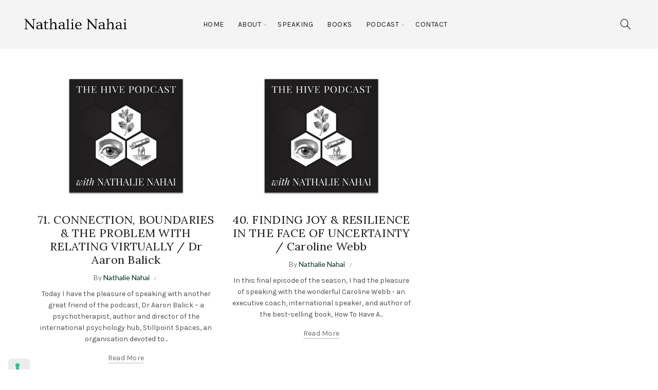

--- FILE ---
content_type: text/html; charset=UTF-8
request_url: https://www.nathalienahai.com/tag/boundaries/
body_size: 18291
content:
<!DOCTYPE html>
<!--[if IE 8]>
<html class="ie ie8" lang="en-US">
<![endif]-->
<!--[if !(IE 7) & !(IE 8)]><!-->
<html lang="en-US">
<!--<![endif]-->
<head>
	<meta charset="UTF-8">
	<meta name="viewport" content="width=device-width, initial-scale=1.0, maximum-scale=1.0, user-scalable=no">
	<link rel="profile" href="http://gmpg.org/xfn/11">
	<link rel="pingback" href="https://www.nathalienahai.com/xmlrpc.php">

	<meta name='robots' content='index, follow, max-image-preview:large, max-snippet:-1, max-video-preview:-1' />
<link rel="alternate" type="application/rss+xml" title="RSS feed for The Hive Podcast" href="https://feeds.captivate.fm/nathalie-nahai/" />

	<!-- This site is optimized with the Yoast SEO plugin v20.8 - https://yoast.com/wordpress/plugins/seo/ -->
	<title>boundaries Archives - Nathalie Nahai</title>
	<link rel="canonical" href="https://www.nathalienahai.com/tag/boundaries/" />
	<meta property="og:locale" content="en_US" />
	<meta property="og:type" content="article" />
	<meta property="og:title" content="boundaries Archives - Nathalie Nahai" />
	<meta property="og:url" content="https://www.nathalienahai.com/tag/boundaries/" />
	<meta property="og:site_name" content="Nathalie Nahai" />
	<meta name="twitter:card" content="summary_large_image" />
	<script type="application/ld+json" class="yoast-schema-graph">{"@context":"https://schema.org","@graph":[{"@type":"CollectionPage","@id":"https://www.nathalienahai.com/tag/boundaries/","url":"https://www.nathalienahai.com/tag/boundaries/","name":"boundaries Archives - Nathalie Nahai","isPartOf":{"@id":"https://www.nathalienahai.com/#website"},"primaryImageOfPage":{"@id":"https://www.nathalienahai.com/tag/boundaries/#primaryimage"},"image":{"@id":"https://www.nathalienahai.com/tag/boundaries/#primaryimage"},"thumbnailUrl":"https://www.nathalienahai.com/wp-content/uploads/2019/07/THP-800px-top.jpg","breadcrumb":{"@id":"https://www.nathalienahai.com/tag/boundaries/#breadcrumb"},"inLanguage":"en-US"},{"@type":"ImageObject","inLanguage":"en-US","@id":"https://www.nathalienahai.com/tag/boundaries/#primaryimage","url":"https://www.nathalienahai.com/wp-content/uploads/2019/07/THP-800px-top.jpg","contentUrl":"https://www.nathalienahai.com/wp-content/uploads/2019/07/THP-800px-top.jpg","width":1000,"height":800,"caption":"The Hive Podcast - cover art"},{"@type":"BreadcrumbList","@id":"https://www.nathalienahai.com/tag/boundaries/#breadcrumb","itemListElement":[{"@type":"ListItem","position":1,"name":"Home","item":"https://www.nathalienahai.com/"},{"@type":"ListItem","position":2,"name":"boundaries"}]},{"@type":"WebSite","@id":"https://www.nathalienahai.com/#website","url":"https://www.nathalienahai.com/","name":"Nathalie Nahai","description":"Keynotes on AI, persuasive tech and human behaviour &amp; ethics","publisher":{"@id":"https://www.nathalienahai.com/#/schema/person/4327e6f1cace3f91b9f35634d4102f58"},"potentialAction":[{"@type":"SearchAction","target":{"@type":"EntryPoint","urlTemplate":"https://www.nathalienahai.com/?s={search_term_string}"},"query-input":"required name=search_term_string"}],"inLanguage":"en-US"},{"@type":["Person","Organization"],"@id":"https://www.nathalienahai.com/#/schema/person/4327e6f1cace3f91b9f35634d4102f58","name":"Nathalie Nahai","image":{"@type":"ImageObject","inLanguage":"en-US","@id":"https://www.nathalienahai.com/#/schema/person/image/","url":"https://secure.gravatar.com/avatar/377f1ae825212e8d6f095a6207974729?s=96&d=mm&r=g","contentUrl":"https://secure.gravatar.com/avatar/377f1ae825212e8d6f095a6207974729?s=96&d=mm&r=g","caption":"Nathalie Nahai"},"logo":{"@id":"https://www.nathalienahai.com/#/schema/person/image/"},"sameAs":["https://www.nathalienahai.com/"]}]}</script>
	<!-- / Yoast SEO plugin. -->


<link rel='dns-prefetch' href='//cs.iubenda.com' />
<link rel='dns-prefetch' href='//cdn.iubenda.com' />
<link rel='dns-prefetch' href='//fonts.googleapis.com' />
<link rel="alternate" type="application/rss+xml" title="Nathalie Nahai &raquo; Feed" href="https://www.nathalienahai.com/feed/" />
<link rel="alternate" type="application/rss+xml" title="Nathalie Nahai &raquo; Comments Feed" href="https://www.nathalienahai.com/comments/feed/" />
<link rel="alternate" type="application/rss+xml" title="Nathalie Nahai &raquo; boundaries Tag Feed" href="https://www.nathalienahai.com/tag/boundaries/feed/" />
<style id='wp-emoji-styles-inline-css' type='text/css'>

	img.wp-smiley, img.emoji {
		display: inline !important;
		border: none !important;
		box-shadow: none !important;
		height: 1em !important;
		width: 1em !important;
		margin: 0 0.07em !important;
		vertical-align: -0.1em !important;
		background: none !important;
		padding: 0 !important;
	}
</style>
<link rel='stylesheet' id='wp-block-library-css' href='https://www.nathalienahai.com/wp-includes/css/dist/block-library/style.min.css?ver=6.4.3' type='text/css' media='all' />
<style id='safe-svg-svg-icon-style-inline-css' type='text/css'>
.safe-svg-cover .safe-svg-inside{display:inline-block;max-width:100%}.safe-svg-cover svg{height:100%;max-height:100%;max-width:100%;width:100%}

</style>
<style id='classic-theme-styles-inline-css' type='text/css'>
/*! This file is auto-generated */
.wp-block-button__link{color:#fff;background-color:#32373c;border-radius:9999px;box-shadow:none;text-decoration:none;padding:calc(.667em + 2px) calc(1.333em + 2px);font-size:1.125em}.wp-block-file__button{background:#32373c;color:#fff;text-decoration:none}
</style>
<style id='global-styles-inline-css' type='text/css'>
body{--wp--preset--color--black: #000000;--wp--preset--color--cyan-bluish-gray: #abb8c3;--wp--preset--color--white: #ffffff;--wp--preset--color--pale-pink: #f78da7;--wp--preset--color--vivid-red: #cf2e2e;--wp--preset--color--luminous-vivid-orange: #ff6900;--wp--preset--color--luminous-vivid-amber: #fcb900;--wp--preset--color--light-green-cyan: #7bdcb5;--wp--preset--color--vivid-green-cyan: #00d084;--wp--preset--color--pale-cyan-blue: #8ed1fc;--wp--preset--color--vivid-cyan-blue: #0693e3;--wp--preset--color--vivid-purple: #9b51e0;--wp--preset--gradient--vivid-cyan-blue-to-vivid-purple: linear-gradient(135deg,rgba(6,147,227,1) 0%,rgb(155,81,224) 100%);--wp--preset--gradient--light-green-cyan-to-vivid-green-cyan: linear-gradient(135deg,rgb(122,220,180) 0%,rgb(0,208,130) 100%);--wp--preset--gradient--luminous-vivid-amber-to-luminous-vivid-orange: linear-gradient(135deg,rgba(252,185,0,1) 0%,rgba(255,105,0,1) 100%);--wp--preset--gradient--luminous-vivid-orange-to-vivid-red: linear-gradient(135deg,rgba(255,105,0,1) 0%,rgb(207,46,46) 100%);--wp--preset--gradient--very-light-gray-to-cyan-bluish-gray: linear-gradient(135deg,rgb(238,238,238) 0%,rgb(169,184,195) 100%);--wp--preset--gradient--cool-to-warm-spectrum: linear-gradient(135deg,rgb(74,234,220) 0%,rgb(151,120,209) 20%,rgb(207,42,186) 40%,rgb(238,44,130) 60%,rgb(251,105,98) 80%,rgb(254,248,76) 100%);--wp--preset--gradient--blush-light-purple: linear-gradient(135deg,rgb(255,206,236) 0%,rgb(152,150,240) 100%);--wp--preset--gradient--blush-bordeaux: linear-gradient(135deg,rgb(254,205,165) 0%,rgb(254,45,45) 50%,rgb(107,0,62) 100%);--wp--preset--gradient--luminous-dusk: linear-gradient(135deg,rgb(255,203,112) 0%,rgb(199,81,192) 50%,rgb(65,88,208) 100%);--wp--preset--gradient--pale-ocean: linear-gradient(135deg,rgb(255,245,203) 0%,rgb(182,227,212) 50%,rgb(51,167,181) 100%);--wp--preset--gradient--electric-grass: linear-gradient(135deg,rgb(202,248,128) 0%,rgb(113,206,126) 100%);--wp--preset--gradient--midnight: linear-gradient(135deg,rgb(2,3,129) 0%,rgb(40,116,252) 100%);--wp--preset--font-size--small: 13px;--wp--preset--font-size--medium: 20px;--wp--preset--font-size--large: 36px;--wp--preset--font-size--x-large: 42px;--wp--preset--spacing--20: 0.44rem;--wp--preset--spacing--30: 0.67rem;--wp--preset--spacing--40: 1rem;--wp--preset--spacing--50: 1.5rem;--wp--preset--spacing--60: 2.25rem;--wp--preset--spacing--70: 3.38rem;--wp--preset--spacing--80: 5.06rem;--wp--preset--shadow--natural: 6px 6px 9px rgba(0, 0, 0, 0.2);--wp--preset--shadow--deep: 12px 12px 50px rgba(0, 0, 0, 0.4);--wp--preset--shadow--sharp: 6px 6px 0px rgba(0, 0, 0, 0.2);--wp--preset--shadow--outlined: 6px 6px 0px -3px rgba(255, 255, 255, 1), 6px 6px rgba(0, 0, 0, 1);--wp--preset--shadow--crisp: 6px 6px 0px rgba(0, 0, 0, 1);}:where(.is-layout-flex){gap: 0.5em;}:where(.is-layout-grid){gap: 0.5em;}body .is-layout-flow > .alignleft{float: left;margin-inline-start: 0;margin-inline-end: 2em;}body .is-layout-flow > .alignright{float: right;margin-inline-start: 2em;margin-inline-end: 0;}body .is-layout-flow > .aligncenter{margin-left: auto !important;margin-right: auto !important;}body .is-layout-constrained > .alignleft{float: left;margin-inline-start: 0;margin-inline-end: 2em;}body .is-layout-constrained > .alignright{float: right;margin-inline-start: 2em;margin-inline-end: 0;}body .is-layout-constrained > .aligncenter{margin-left: auto !important;margin-right: auto !important;}body .is-layout-constrained > :where(:not(.alignleft):not(.alignright):not(.alignfull)){max-width: var(--wp--style--global--content-size);margin-left: auto !important;margin-right: auto !important;}body .is-layout-constrained > .alignwide{max-width: var(--wp--style--global--wide-size);}body .is-layout-flex{display: flex;}body .is-layout-flex{flex-wrap: wrap;align-items: center;}body .is-layout-flex > *{margin: 0;}body .is-layout-grid{display: grid;}body .is-layout-grid > *{margin: 0;}:where(.wp-block-columns.is-layout-flex){gap: 2em;}:where(.wp-block-columns.is-layout-grid){gap: 2em;}:where(.wp-block-post-template.is-layout-flex){gap: 1.25em;}:where(.wp-block-post-template.is-layout-grid){gap: 1.25em;}.has-black-color{color: var(--wp--preset--color--black) !important;}.has-cyan-bluish-gray-color{color: var(--wp--preset--color--cyan-bluish-gray) !important;}.has-white-color{color: var(--wp--preset--color--white) !important;}.has-pale-pink-color{color: var(--wp--preset--color--pale-pink) !important;}.has-vivid-red-color{color: var(--wp--preset--color--vivid-red) !important;}.has-luminous-vivid-orange-color{color: var(--wp--preset--color--luminous-vivid-orange) !important;}.has-luminous-vivid-amber-color{color: var(--wp--preset--color--luminous-vivid-amber) !important;}.has-light-green-cyan-color{color: var(--wp--preset--color--light-green-cyan) !important;}.has-vivid-green-cyan-color{color: var(--wp--preset--color--vivid-green-cyan) !important;}.has-pale-cyan-blue-color{color: var(--wp--preset--color--pale-cyan-blue) !important;}.has-vivid-cyan-blue-color{color: var(--wp--preset--color--vivid-cyan-blue) !important;}.has-vivid-purple-color{color: var(--wp--preset--color--vivid-purple) !important;}.has-black-background-color{background-color: var(--wp--preset--color--black) !important;}.has-cyan-bluish-gray-background-color{background-color: var(--wp--preset--color--cyan-bluish-gray) !important;}.has-white-background-color{background-color: var(--wp--preset--color--white) !important;}.has-pale-pink-background-color{background-color: var(--wp--preset--color--pale-pink) !important;}.has-vivid-red-background-color{background-color: var(--wp--preset--color--vivid-red) !important;}.has-luminous-vivid-orange-background-color{background-color: var(--wp--preset--color--luminous-vivid-orange) !important;}.has-luminous-vivid-amber-background-color{background-color: var(--wp--preset--color--luminous-vivid-amber) !important;}.has-light-green-cyan-background-color{background-color: var(--wp--preset--color--light-green-cyan) !important;}.has-vivid-green-cyan-background-color{background-color: var(--wp--preset--color--vivid-green-cyan) !important;}.has-pale-cyan-blue-background-color{background-color: var(--wp--preset--color--pale-cyan-blue) !important;}.has-vivid-cyan-blue-background-color{background-color: var(--wp--preset--color--vivid-cyan-blue) !important;}.has-vivid-purple-background-color{background-color: var(--wp--preset--color--vivid-purple) !important;}.has-black-border-color{border-color: var(--wp--preset--color--black) !important;}.has-cyan-bluish-gray-border-color{border-color: var(--wp--preset--color--cyan-bluish-gray) !important;}.has-white-border-color{border-color: var(--wp--preset--color--white) !important;}.has-pale-pink-border-color{border-color: var(--wp--preset--color--pale-pink) !important;}.has-vivid-red-border-color{border-color: var(--wp--preset--color--vivid-red) !important;}.has-luminous-vivid-orange-border-color{border-color: var(--wp--preset--color--luminous-vivid-orange) !important;}.has-luminous-vivid-amber-border-color{border-color: var(--wp--preset--color--luminous-vivid-amber) !important;}.has-light-green-cyan-border-color{border-color: var(--wp--preset--color--light-green-cyan) !important;}.has-vivid-green-cyan-border-color{border-color: var(--wp--preset--color--vivid-green-cyan) !important;}.has-pale-cyan-blue-border-color{border-color: var(--wp--preset--color--pale-cyan-blue) !important;}.has-vivid-cyan-blue-border-color{border-color: var(--wp--preset--color--vivid-cyan-blue) !important;}.has-vivid-purple-border-color{border-color: var(--wp--preset--color--vivid-purple) !important;}.has-vivid-cyan-blue-to-vivid-purple-gradient-background{background: var(--wp--preset--gradient--vivid-cyan-blue-to-vivid-purple) !important;}.has-light-green-cyan-to-vivid-green-cyan-gradient-background{background: var(--wp--preset--gradient--light-green-cyan-to-vivid-green-cyan) !important;}.has-luminous-vivid-amber-to-luminous-vivid-orange-gradient-background{background: var(--wp--preset--gradient--luminous-vivid-amber-to-luminous-vivid-orange) !important;}.has-luminous-vivid-orange-to-vivid-red-gradient-background{background: var(--wp--preset--gradient--luminous-vivid-orange-to-vivid-red) !important;}.has-very-light-gray-to-cyan-bluish-gray-gradient-background{background: var(--wp--preset--gradient--very-light-gray-to-cyan-bluish-gray) !important;}.has-cool-to-warm-spectrum-gradient-background{background: var(--wp--preset--gradient--cool-to-warm-spectrum) !important;}.has-blush-light-purple-gradient-background{background: var(--wp--preset--gradient--blush-light-purple) !important;}.has-blush-bordeaux-gradient-background{background: var(--wp--preset--gradient--blush-bordeaux) !important;}.has-luminous-dusk-gradient-background{background: var(--wp--preset--gradient--luminous-dusk) !important;}.has-pale-ocean-gradient-background{background: var(--wp--preset--gradient--pale-ocean) !important;}.has-electric-grass-gradient-background{background: var(--wp--preset--gradient--electric-grass) !important;}.has-midnight-gradient-background{background: var(--wp--preset--gradient--midnight) !important;}.has-small-font-size{font-size: var(--wp--preset--font-size--small) !important;}.has-medium-font-size{font-size: var(--wp--preset--font-size--medium) !important;}.has-large-font-size{font-size: var(--wp--preset--font-size--large) !important;}.has-x-large-font-size{font-size: var(--wp--preset--font-size--x-large) !important;}
.wp-block-navigation a:where(:not(.wp-element-button)){color: inherit;}
:where(.wp-block-post-template.is-layout-flex){gap: 1.25em;}:where(.wp-block-post-template.is-layout-grid){gap: 1.25em;}
:where(.wp-block-columns.is-layout-flex){gap: 2em;}:where(.wp-block-columns.is-layout-grid){gap: 2em;}
.wp-block-pullquote{font-size: 1.5em;line-height: 1.6;}
</style>
<link rel='stylesheet' id='cfmsync-shortcode-css' href='https://www.nathalienahai.com/wp-content/plugins/captivatesync-trade/captivate-sync-assets/css/shortcode-min.css?ver=2.0.22' type='text/css' media='all' />
<link rel='stylesheet' id='cpsh-shortcodes-css' href='https://www.nathalienahai.com/wp-content/plugins/column-shortcodes//assets/css/shortcodes.css?ver=1.0.1' type='text/css' media='all' />
<link rel='stylesheet' id='mailerlite_forms.css-css' href='https://www.nathalienahai.com/wp-content/plugins/official-mailerlite-sign-up-forms/assets/css/mailerlite_forms.css?ver=1.7.14' type='text/css' media='all' />
<link rel='stylesheet' id='rs-plugin-settings-css' href='https://www.nathalienahai.com/wp-content/plugins/revslider/public/assets/css/rs6.css?ver=6.1.2' type='text/css' media='all' />
<style id='rs-plugin-settings-inline-css' type='text/css'>
#rs-demo-id {}
</style>
<!--[if lt IE 9]>
<link rel='stylesheet' id='vc_lte_ie9-css' href='https://www.nathalienahai.com/wp-content/plugins/js_composer/assets/css/vc_lte_ie9.min.css?ver=6.0.5' type='text/css' media='screen' />
<![endif]-->
<link rel='stylesheet' id='js_composer_front-css' href='https://www.nathalienahai.com/wp-content/plugins/js_composer/assets/css/js_composer.min.css?ver=6.0.5' type='text/css' media='all' />
<link rel='stylesheet' id='sib-front-css-css' href='https://www.nathalienahai.com/wp-content/plugins/mailin/css/mailin-front.css?ver=6.4.3' type='text/css' media='all' />
<link rel='stylesheet' id='bootstrap-css' href='https://www.nathalienahai.com/wp-content/themes/basel/css/bootstrap.min.css?ver=5.0.0' type='text/css' media='all' />
<link rel='stylesheet' id='basel-style-css' href='https://www.nathalienahai.com/wp-content/themes/basel/style.min.css?ver=5.0.0' type='text/css' media='all' />
<link rel='stylesheet' id='child-style-css' href='https://www.nathalienahai.com/wp-content/themes/basel-child/style.css?ver=5.0.0' type='text/css' media='all' />
<link rel='stylesheet' id='font-awesome-css-css' href='https://www.nathalienahai.com/wp-content/themes/basel/css/font-awesome.min.css?ver=5.0.0' type='text/css' media='all' />
<link rel='stylesheet' id='xts-google-fonts-css' href='//fonts.googleapis.com/css?family=Karla%3A400%2C700%2C400italic%2C700italic%7CLora%3A400%2C700%2C400italic%2C700italic%7CLato%3A100%2C300%2C400%2C700%2C900%2C100italic%2C300italic%2C400italic%2C700italic%2C900italic&#038;ver=5.0.0' type='text/css' media='all' />
<link rel='stylesheet' id='basel-dynamic-style-css' href='https://www.nathalienahai.com/wp-content/uploads/2025/02/basel-dynamic-1738422968.css?ver=5.0.0' type='text/css' media='all' />

<script  type="text/javascript" class=" _iub_cs_skip" type="text/javascript" id="iubenda-head-inline-scripts-0">
/* <![CDATA[ */

var _iub = _iub || [];
_iub.csConfiguration = {"askConsentAtCookiePolicyUpdate":true,"countryDetection":true,"emailMarketing":{"theme":"dark"},"enableFadp":true,"enableLgpd":true,"enableUspr":true,"floatingPreferencesButtonDisplay":"anchored-bottom-left","googleAdsDataRedaction":false,"googleUrlPassthrough":false,"lang":"en","lgpdAppliesGlobally":false,"siteId":1184139,"usPreferencesWidgetDisplay":"inline-left","cookiePolicyId":12101616,"i18n":{"en":{"banner":{"title":"Notice","dynamic":{"body":"We only use cookies for the functioning of the website. By browsing this website, you agree to our use of cookies."}}}},"banner":{"acceptButtonDisplay":true,"closeButtonRejects":true,"customizeButtonDisplay":true,"explicitWithdrawal":true,"listPurposes":true,"ownerName":"www.nathalienahai.com/","position":"bottom","rejectButtonDisplay":true,"showTotalNumberOfProviders":true,"slideDown":false}};
/* ]]> */
</script>
<script  type="text/javascript" class=" _iub_cs_skip" type="text/javascript" src="//cs.iubenda.com/sync/1184139.js?ver=3.7.1" id="iubenda-head-scripts-0-js"></script>
<script  type="text/javascript" class=" _iub_cs_skip" type="text/javascript" src="//cdn.iubenda.com/cs/gpp/stub.js?ver=3.7.1" id="iubenda-head-scripts-1-js"></script>
<script  type="text/javascript" charset="UTF-8" async="" class=" _iub_cs_skip" type="text/javascript" src="//cdn.iubenda.com/cs/iubenda_cs.js?ver=3.7.1" id="iubenda-head-scripts-2-js"></script>
<script type="text/javascript" src="https://www.nathalienahai.com/wp-includes/js/jquery/jquery.min.js?ver=3.7.1" id="jquery-core-js"></script>
<script type="text/javascript" src="https://www.nathalienahai.com/wp-includes/js/jquery/jquery-migrate.min.js?ver=3.4.1" id="jquery-migrate-js"></script>
<script type="text/javascript" src="https://www.nathalienahai.com/wp-content/plugins/revslider/public/assets/js/revolution.tools.min.js?ver=6.0" id="tp-tools-js"></script>
<script type="text/javascript" src="https://www.nathalienahai.com/wp-content/plugins/revslider/public/assets/js/rs6.min.js?ver=6.1.2" id="revmin-js"></script>
<script type="text/javascript" id="sib-front-js-js-extra">
/* <![CDATA[ */
var sibErrMsg = {"invalidMail":"Please fill out valid email address","requiredField":"Please fill out required fields","invalidDateFormat":"Please fill out valid date format","invalidSMSFormat":"Please fill out valid phone number"};
var ajax_sib_front_object = {"ajax_url":"https:\/\/www.nathalienahai.com\/wp-admin\/admin-ajax.php","ajax_nonce":"0c4e985515","flag_url":"https:\/\/www.nathalienahai.com\/wp-content\/plugins\/mailin\/img\/flags\/"};
/* ]]> */
</script>
<script type="text/javascript" src="https://www.nathalienahai.com/wp-content/plugins/mailin/js/mailin-front.js?ver=1760891350" id="sib-front-js-js"></script>
<!--[if lt IE 9]>
<script type="text/javascript" src="https://www.nathalienahai.com/wp-content/themes/basel/js/html5.min.js?ver=5.0.0" id="basel_html5shiv-js"></script>
<![endif]-->
<link rel="https://api.w.org/" href="https://www.nathalienahai.com/wp-json/" /><link rel="alternate" type="application/json" href="https://www.nathalienahai.com/wp-json/wp/v2/tags/298" /><link rel="EditURI" type="application/rsd+xml" title="RSD" href="https://www.nathalienahai.com/xmlrpc.php?rsd" />
<meta name="generator" content="WordPress 6.4.3" />
        <!-- MailerLite Universal -->
        <script>
            (function(w,d,e,u,f,l,n){w[f]=w[f]||function(){(w[f].q=w[f].q||[])
                .push(arguments);},l=d.createElement(e),l.async=1,l.src=u,
                n=d.getElementsByTagName(e)[0],n.parentNode.insertBefore(l,n);})
            (window,document,'script','https://assets.mailerlite.com/js/universal.js','ml');
            ml('account', '440180');
            ml('enablePopups', true);
        </script>
        <!-- End MailerLite Universal -->
        <meta name="theme-color" content="">        <style> 
            	
			/* Shop popup */
			
			.basel-promo-popup {
			   max-width: 900px;
			}
	
            .site-logo {
                width: 20%;
            }    

            .site-logo img {
                max-width: 200px;
                max-height: 95px;
            }    

                            .right-column {
                    width: 250px;
                }  
            
                            .basel-woocommerce-layered-nav .basel-scroll {
                    max-height: 280px;
                }
            
			/* header Banner */
			.header-banner {
				height: 40px;
			}
	
			.header-banner-display .website-wrapper {
				margin-top:40px;
			}	

            /* Topbar height configs */

			.topbar-menu ul > li {
				line-height: 42px;
			}
			
			.topbar-wrapp,
			.topbar-content:before {
				height: 42px;
			}
			
			.sticky-header-prepared.basel-top-bar-on .header-shop, 
			.sticky-header-prepared.basel-top-bar-on .header-split,
			.enable-sticky-header.basel-header-overlap.basel-top-bar-on .main-header {
				top: 42px;
			}

            /* Header height configs */

            /* Limit logo image height for according to header height */
            .site-logo img {
                max-height: 95px;
            } 

            /* And for sticky header logo also */
            .act-scroll .site-logo img,
            .header-clone .site-logo img {
                max-height: 75px;
            }   

            /* Set sticky headers height for cloned headers based on menu links line height */
            .header-clone .main-nav .menu > li > a {
                height: 75px;
                line-height: 75px;
            } 

            /* Height for switch logos */

            .sticky-header-real:not(.global-header-menu-top) .switch-logo-enable .basel-logo {
                height: 95px;
            }

            .sticky-header-real:not(.global-header-menu-top) .act-scroll .switch-logo-enable .basel-logo {
                height: 75px;
            }

            .sticky-header-real:not(.global-header-menu-top) .act-scroll .switch-logo-enable {
                transform: translateY(-75px);
                -webkit-transform: translateY(-75px);
            }

                            /* Header height for these layouts based on it's menu links line height */
                .main-nav .menu > li > a {
                    height: 95px;
                    line-height: 95px;
                }  
                /* The same for sticky header */
                .act-scroll .main-nav .menu > li > a {
                    height: 75px;
                    line-height: 75px;
                }  
            
            
            
            
            /* Page headings settings for heading overlap. Calculate on the header height base */

            .basel-header-overlap .title-size-default,
            .basel-header-overlap .title-size-small,
            .basel-header-overlap .title-shop.without-title.title-size-default,
            .basel-header-overlap .title-shop.without-title.title-size-small {
                padding-top: 135px;
            }


            .basel-header-overlap .title-shop.without-title.title-size-large,
            .basel-header-overlap .title-size-large {
                padding-top: 215px;
            }

            @media (max-width: 991px) {

				/* header Banner */
				.header-banner {
					height: 40px;
				}
	
				.header-banner-display .website-wrapper {
					margin-top:40px;
				}

	            /* Topbar height configs */
				.topbar-menu ul > li {
					line-height: 38px;
				}
				
				.topbar-wrapp,
				.topbar-content:before {
					height: 38px;
				}
				
				.sticky-header-prepared.basel-top-bar-on .header-shop, 
				.sticky-header-prepared.basel-top-bar-on .header-split,
				.enable-sticky-header.basel-header-overlap.basel-top-bar-on .main-header {
					top: 38px;
				}

                /* Set header height for mobile devices */
                .main-header .wrapp-header {
                    min-height: 60px;
                } 

                /* Limit logo image height for mobile according to mobile header height */
                .site-logo img {
                    max-height: 60px;
                }   

                /* Limit logo on sticky header. Both header real and header cloned */
                .act-scroll .site-logo img,
                .header-clone .site-logo img {
                    max-height: 60px;
                }

                /* Height for switch logos */

                .main-header .switch-logo-enable .basel-logo {
                    height: 60px;
                }

                .sticky-header-real:not(.global-header-menu-top) .act-scroll .switch-logo-enable .basel-logo {
                    height: 60px;
                }

                .sticky-header-real:not(.global-header-menu-top) .act-scroll .switch-logo-enable {
                    transform: translateY(-60px);
                    -webkit-transform: translateY(-60px);
                }

                /* Page headings settings for heading overlap. Calculate on the MOBILE header height base */
                .basel-header-overlap .title-size-default,
                .basel-header-overlap .title-size-small,
                .basel-header-overlap .title-shop.without-title.title-size-default,
                .basel-header-overlap .title-shop.without-title.title-size-small {
                    padding-top: 80px;
                }

                .basel-header-overlap .title-shop.without-title.title-size-large,
                .basel-header-overlap .title-size-large {
                    padding-top: 120px;
                }
 
            }
     
            .blog-post-loop
.meta-post-categories{
	display: none;
}

.blog-post-loop .post-date {
	display: none;
}

.blog-post-loop:hover>.entry-header .post-img-wrapp>a {
	opacity: 1;
	transform: scale(1.0);
}

.title-blog {
	display: none;
}

.mc4wp-form div p:first-child {
	width: 30%;
	margin-bottom: 40px;
}

.mc4wp-form div p:nth-child(2) {
  width: 69%;
	margin-bottom: 40px;
}

.blog-post-loop.post-single-page .entry-thumbnail {
	margin-bottom: 0;
}

.sidebar-inner {
	margin-top: 20px;
}

.blog-design-masonry .entry-thumbnail {
	margin-bottom: 0;
}

.wpb_wrapper > p > a,
.wpb_wrapper > ul > li > a:hover {
	color: #1aada3;
}

.btn.btn-style-link:hover {
	color: #1aada3;
	border-color: #1aada3;
}

.blog-footer .basel-blog-load-more {
	margin: 20px 0;
}

.home-blog-list-no-padding-top>.vc_column-inner {
		padding-top: 0 !important;
}

.iubenda-footer-margin {
	margin-left: 32px;
}

.footer-wrapper {
	display: flex;
	justify-content: center;
}

a {
 color: #1aada3;
}

a:hover {
  color: #1aada3;
}

.wpcf7-response-output {
	display: none;
}

input[type=submit].wpcf7-submit {
    display: inline-block;
    margin-bottom: 0;
    text-align: center;
    vertical-align: middle;
    cursor: pointer;
    background-image: none;
    background-color: transparent;
    border: 2px solid #2a2a2a;
    word-wrap: break-word;
    user-select: none;
    text-decoration: none;
    position: relative;
    top: 0;
    transition: all .2s ease-in-out;
    line-height: normal;
    box-shadow: none;
    font-size: 14px;
    padding: 14px 20px;
	border-radius: 2em;
	color: #2a2a2a;
}

input[type=submit].wpcf7-submit:focus, input[type=submit].wpcf7-submit:hover {
    color: #fff;
    border-color: #2a2a2a;
    background-color: #2a2a2a;
}@media (min-width: 992px) { .blog-post-loop .entry-thumbnail img {
	width: 60%;
}

a {
 color: #1aada3;
}

a:hover {
  color: #1aada3;
} }@media (max-width: 480px) { .mc4wp-form div p:first-child {
	width: 75%;
}

.mc4wp-form div p:nth-child(2) {
    width: 75%;
}

.vc_row.wpb_row.vc_row-fluid.please-be-something-close {
		background-position: 53% center !important;	
}

/* @media (max-width: 480px) {
.vc_row.wpb_row.vc_row-fluid.please-be-something-close {
    background-position: 51% center !important;
    transform: scale(0.9, 0.9);
    }
}
@media (max-width: 576px) {
.vc_row.wpb_row.vc_row-fluid.please-be-something-close {
    background-position: 51% center !important;
    transform: scale(0.9, 0.9);
    }
}
@media (max-width: 576px) {
.vc_row.wpb_row.vc_row-fluid.please-be-something-close {
    background-position: 51% center !important;
    transform: scale(0.9, 0.9);
    }
} */ }        </style>
        
        
		<meta name="generator" content="Powered by WPBakery Page Builder - drag and drop page builder for WordPress."/>
<meta name="generator" content="Powered by Slider Revolution 6.1.2 - responsive, Mobile-Friendly Slider Plugin for WordPress with comfortable drag and drop interface." />
<link rel="icon" href="https://www.nathalienahai.com/wp-content/uploads/2024/06/cropped-favicon-32x32.png" sizes="32x32" />
<link rel="icon" href="https://www.nathalienahai.com/wp-content/uploads/2024/06/cropped-favicon-192x192.png" sizes="192x192" />
<link rel="apple-touch-icon" href="https://www.nathalienahai.com/wp-content/uploads/2024/06/cropped-favicon-180x180.png" />
<meta name="msapplication-TileImage" content="https://www.nathalienahai.com/wp-content/uploads/2024/06/cropped-favicon-270x270.png" />
<script type="text/javascript">function setREVStartSize(t){try{var h,e=document.getElementById(t.c).parentNode.offsetWidth;if(e=0===e||isNaN(e)?window.innerWidth:e,t.tabw=void 0===t.tabw?0:parseInt(t.tabw),t.thumbw=void 0===t.thumbw?0:parseInt(t.thumbw),t.tabh=void 0===t.tabh?0:parseInt(t.tabh),t.thumbh=void 0===t.thumbh?0:parseInt(t.thumbh),t.tabhide=void 0===t.tabhide?0:parseInt(t.tabhide),t.thumbhide=void 0===t.thumbhide?0:parseInt(t.thumbhide),t.mh=void 0===t.mh||""==t.mh||"auto"===t.mh?0:parseInt(t.mh,0),"fullscreen"===t.layout||"fullscreen"===t.l)h=Math.max(t.mh,window.innerHeight);else{for(var i in t.gw=Array.isArray(t.gw)?t.gw:[t.gw],t.rl)void 0!==t.gw[i]&&0!==t.gw[i]||(t.gw[i]=t.gw[i-1]);for(var i in t.gh=void 0===t.el||""===t.el||Array.isArray(t.el)&&0==t.el.length?t.gh:t.el,t.gh=Array.isArray(t.gh)?t.gh:[t.gh],t.rl)void 0!==t.gh[i]&&0!==t.gh[i]||(t.gh[i]=t.gh[i-1]);var r,a=new Array(t.rl.length),n=0;for(var i in t.tabw=t.tabhide>=e?0:t.tabw,t.thumbw=t.thumbhide>=e?0:t.thumbw,t.tabh=t.tabhide>=e?0:t.tabh,t.thumbh=t.thumbhide>=e?0:t.thumbh,t.rl)a[i]=t.rl[i]<window.innerWidth?0:t.rl[i];for(var i in r=a[0],a)r>a[i]&&0<a[i]&&(r=a[i],n=i);var d=e>t.gw[n]+t.tabw+t.thumbw?1:(e-(t.tabw+t.thumbw))/t.gw[n];h=t.gh[n]*d+(t.tabh+t.thumbh)}void 0===window.rs_init_css&&(window.rs_init_css=document.head.appendChild(document.createElement("style"))),document.getElementById(t.c).height=h,window.rs_init_css.innerHTML+="#"+t.c+"_wrapper { height: "+h+"px }"}catch(t){console.log("Failure at Presize of Slider:"+t)}};</script>
		<style type="text/css" id="wp-custom-css">
			a {
 color: #1aada3;
}

a:hover {

  color: #1aada3;

}

/* Remove meta data */
.entry-meta .byline, .entry-meta .cat-links { display: none; }
 
.entry-meta .posted-on { display: none; }

.wpcf7-form {
    border: none !important;
}
		</style>
		<noscript><style> .wpb_animate_when_almost_visible { opacity: 1; }</style></noscript>			<script id="mcjs">!function(c,h,i,m,p){m=c.createElement(h),p=c.getElementsByTagName(h)[0],m.async=1,m.src=i,p.parentNode.insertBefore(m,p)}(document,"script","https://chimpstatic.com/mcjs-connected/js/users/b0f759f909fd6174229c41f9f/a985834c611f1b2fa48d69c3a.js");</script>
	</head>

<body class="archive tag tag-boundaries tag-298 wrapper-full-width global-cart-design-disable global-search-dropdown global-header-simple mobile-nav-from-left basel-light catalog-mode-off categories-accordion-on global-wishlist-disable basel-top-bar-off basel-ajax-shop-on basel-ajax-search-on enable-sticky-header header-full-width sticky-header-clone offcanvas-sidebar-mobile offcanvas-sidebar-tablet wpb-js-composer js-comp-ver-6.0.5 vc_responsive">
					<div class="mobile-nav">
							<form role="search" method="get" id="searchform" class="searchform  basel-ajax-search" action="https://www.nathalienahai.com/"  data-thumbnail="1" data-price="1" data-count="5" data-post_type="post" data-symbols_count="3" data-sku="0">
				<div>
					<label class="screen-reader-text">Search for:</label>
					<input type="text" class="search-field" placeholder="Search for posts" value="" name="s" id="s" />
					<input type="hidden" name="post_type" id="post_type" value="post">
										<button type="submit" id="searchsubmit" value="Search">Search</button>
					
				</div>
			</form>
			<div class="search-results-wrapper"><div class="basel-scroll"><div class="basel-search-results basel-scroll-content"></div></div></div>
		<div class="menu-main-navigation-container"><ul id="menu-main-navigation" class="site-mobile-menu"><li id="menu-item-366270" class="menu-item menu-item-type-custom menu-item-object-custom menu-item-home menu-item-366270 menu-item-design-default item-event-hover"><a href="https://www.nathalienahai.com/">Home</a></li>
<li id="menu-item-365497" class="menu-item menu-item-type-custom menu-item-object-custom menu-item-has-children menu-item-365497 menu-item-design-default item-event-hover"><a>About</a>
<div class="sub-menu-dropdown color-scheme-dark">

<div class="container">

<ul class="sub-menu color-scheme-dark">
	<li id="menu-item-1403" class="menu-item menu-item-type-post_type menu-item-object-page menu-item-1403 menu-item-design-default item-event-hover"><a href="https://www.nathalienahai.com/biography/">Biography</a></li>
	<li id="menu-item-366216" class="menu-item menu-item-type-post_type menu-item-object-page menu-item-366216 menu-item-design-default item-event-hover"><a href="https://www.nathalienahai.com/media/">Media</a></li>
	<li id="menu-item-366233" class="menu-item menu-item-type-custom menu-item-object-custom menu-item-366233 menu-item-design-default item-event-hover"><a href="https://www.ffsalons.com/">Salons</a></li>
	<li id="menu-item-366187" class="menu-item menu-item-type-custom menu-item-object-custom menu-item-366187 menu-item-design-default item-event-hover"><a href="https://www.nathalienahai.art/">Art</a></li>
	<li id="menu-item-366170" class="menu-item menu-item-type-post_type menu-item-object-page menu-item-366170 menu-item-design-default item-event-hover"><a href="https://www.nathalienahai.com/ai-resources/">AI resources</a></li>
</ul>
</div>
</div>
</li>
<li id="menu-item-366236" class="menu-item menu-item-type-post_type menu-item-object-page menu-item-366236 menu-item-design-default item-event-hover"><a href="https://www.nathalienahai.com/speaking-topics-videos/">Speaking</a></li>
<li id="menu-item-365295" class="menu-item menu-item-type-post_type menu-item-object-page menu-item-365295 menu-item-design-default item-event-hover"><a href="https://www.nathalienahai.com/books/">Books</a></li>
<li id="menu-item-365987" class="menu-item menu-item-type-post_type menu-item-object-page menu-item-has-children menu-item-365987 menu-item-design-default item-event-hover"><a href="https://www.nathalienahai.com/in-conversation/">Podcast</a>
<div class="sub-menu-dropdown color-scheme-dark">

<div class="container">

<ul class="sub-menu color-scheme-dark">
	<li id="menu-item-365750" class="menu-item menu-item-type-post_type menu-item-object-page menu-item-365750 menu-item-design-default item-event-hover"><a href="https://www.nathalienahai.com/resources/">Podcast resources</a></li>
</ul>
</div>
</div>
</li>
<li id="menu-item-1408" class="menu-item menu-item-type-post_type menu-item-object-page menu-item-1408 menu-item-design-default item-event-hover"><a href="https://www.nathalienahai.com/contact/">Contact</a></li>
</ul></div>			</div><!--END MOBILE-NAV-->
						<div class="cart-widget-side">
					<div class="widget-heading">
						<h3 class="widget-title">Shopping cart</h3>
						<a href="#" class="widget-close">close</a>
					</div>
									</div>
			<div class="website-wrapper">
	
	
	<!-- HEADER -->
	<header class="main-header header-has-no-bg header-simple icons-design-line color-scheme-dark">

		<div class="container">
<div class="wrapp-header">
			<div class="site-logo">
				<div class="basel-logo-wrap">
					<a href="https://www.nathalienahai.com/" class="basel-logo basel-main-logo" rel="home">
						<img src="https://www.nathalienahai.com/wp-content/uploads/2024/06/Nathalie-Nahai.png" alt="Nathalie Nahai" />					</a>
									</div>
			</div>
					<div class="main-nav site-navigation basel-navigation menu-center" role="navigation">
				<div class="menu-main-navigation-container"><ul id="menu-main-navigation-1" class="menu"><li class="menu-item menu-item-type-custom menu-item-object-custom menu-item-home menu-item-366270 menu-item-design-default item-event-hover"><a href="https://www.nathalienahai.com/">Home</a></li>
<li class="menu-item menu-item-type-custom menu-item-object-custom menu-item-has-children menu-item-365497 menu-item-design-default item-event-hover"><a>About</a>
<div class="sub-menu-dropdown color-scheme-dark">

<div class="container">

<ul class="sub-menu color-scheme-dark">
	<li class="menu-item menu-item-type-post_type menu-item-object-page menu-item-1403 menu-item-design-default item-event-hover"><a href="https://www.nathalienahai.com/biography/">Biography</a></li>
	<li class="menu-item menu-item-type-post_type menu-item-object-page menu-item-366216 menu-item-design-default item-event-hover"><a href="https://www.nathalienahai.com/media/">Media</a></li>
	<li class="menu-item menu-item-type-custom menu-item-object-custom menu-item-366233 menu-item-design-default item-event-hover"><a href="https://www.ffsalons.com/">Salons</a></li>
	<li class="menu-item menu-item-type-custom menu-item-object-custom menu-item-366187 menu-item-design-default item-event-hover"><a href="https://www.nathalienahai.art/">Art</a></li>
	<li class="menu-item menu-item-type-post_type menu-item-object-page menu-item-366170 menu-item-design-default item-event-hover"><a href="https://www.nathalienahai.com/ai-resources/">AI resources</a></li>
</ul>
</div>
</div>
</li>
<li class="menu-item menu-item-type-post_type menu-item-object-page menu-item-366236 menu-item-design-default item-event-hover"><a href="https://www.nathalienahai.com/speaking-topics-videos/">Speaking</a></li>
<li class="menu-item menu-item-type-post_type menu-item-object-page menu-item-365295 menu-item-design-default item-event-hover"><a href="https://www.nathalienahai.com/books/">Books</a></li>
<li class="menu-item menu-item-type-post_type menu-item-object-page menu-item-has-children menu-item-365987 menu-item-design-default item-event-hover"><a href="https://www.nathalienahai.com/in-conversation/">Podcast</a>
<div class="sub-menu-dropdown color-scheme-dark">

<div class="container">

<ul class="sub-menu color-scheme-dark">
	<li class="menu-item menu-item-type-post_type menu-item-object-page menu-item-365750 menu-item-design-default item-event-hover"><a href="https://www.nathalienahai.com/resources/">Podcast resources</a></li>
</ul>
</div>
</div>
</li>
<li class="menu-item menu-item-type-post_type menu-item-object-page menu-item-1408 menu-item-design-default item-event-hover"><a href="https://www.nathalienahai.com/contact/">Contact</a></li>
</ul></div>			</div><!--END MAIN-NAV-->
		<div class="right-column">
			<div class="search-button basel-search-dropdown">
				<a href="#">
					<i class="fa fa-search"></i>
				</a>
				<div class="basel-search-wrapper">
					<div class="basel-search-inner">
						<span class="basel-close-search">close</span>
									<form role="search" method="get" id="searchform" class="searchform  basel-ajax-search" action="https://www.nathalienahai.com/"  data-thumbnail="1" data-price="1" data-count="5" data-post_type="post" data-symbols_count="3" data-sku="0">
				<div>
					<label class="screen-reader-text">Search for:</label>
					<input type="text" class="search-field" placeholder="Search for posts" value="" name="s" id="s" />
					<input type="hidden" name="post_type" id="post_type" value="post">
										<button type="submit" id="searchsubmit" value="Search">Search</button>
					
				</div>
			</form>
			<div class="search-results-wrapper"><div class="basel-scroll"><div class="basel-search-results basel-scroll-content"></div></div></div>
							</div>
				</div>
			</div>
					<div class="mobile-nav-icon">
				<span class="basel-burger"></span>
			</div><!--END MOBILE-NAV-ICON-->
		</div>
</div>
</div>

	</header><!--END MAIN HEADER-->

	<div class="clear"></div>
	
						<div class="main-page-wrapper">
		
		
		<!-- MAIN CONTENT AREA -->
				<div class="container">
			<div class="row">
		

<div class="site-content col-sm-12 row" role="main">

	
			
				
				
								
									<div class="masonry-container">
																				
<article id="post-365692" class="blog-design-masonry blog-post-loop blog-style-  col-sm-4 col-xs-12 post-365692 post type-post status-publish format-standard has-post-thumbnail hentry category-podcast tag-body tag-boundaries tag-embodiment tag-presence tag-psychology-2 tag-purpose tag-relationship tag-resilience tag-ritual tag-sensations tag-trauma tag-values tag-virtual">
			<header class="entry-header">
					<figure id="carousel-428" class="entry-thumbnail" data-owl-carousel data-hide_pagination_control="yes" data-desktop="1" data-desktop_small="1" data-tablet="1" data-mobile="1">
				
				
					<div class="post-img-wrapp">
						<a href="https://www.nathalienahai.com/71-connection-boundaries-the-problem-with-relating-virtually-dr-aaron-balick/">
							<img width="1000" height="800" src="https://www.nathalienahai.com/wp-content/uploads/2019/07/THP-800px-top.jpg" class="attachment-large wp-post-image attachment-large" alt="The Hive Podcast - cover art" decoding="async" fetchpriority="high" srcset="https://www.nathalienahai.com/wp-content/uploads/2019/07/THP-800px-top.jpg 1000w, https://www.nathalienahai.com/wp-content/uploads/2019/07/THP-800px-top-300x240.jpg 300w, https://www.nathalienahai.com/wp-content/uploads/2019/07/THP-800px-top-768x614.jpg 768w" sizes="(max-width: 1000px) 100vw, 1000px" />						</a>
					</div>
					<div class="post-image-mask">
						<a href="https://www.nathalienahai.com/71-connection-boundaries-the-problem-with-relating-virtually-dr-aaron-balick/">Read More</a>
					</div>
					
				
			</figure>
		
		
						<div class="post-date" onclick="">
				<span class="post-date-day">
					07				</span>
				<span class="post-date-month">
					Nov				</span>
			</div>
		
			<div class="post-mask">
									<div class="meta-post-categories"><a href="https://www.nathalienahai.com/category/podcast/" rel="category tag">Podcast</a></div>
				
									<h3 class="entry-title">
						<a href="https://www.nathalienahai.com/71-connection-boundaries-the-problem-with-relating-virtually-dr-aaron-balick/" rel="bookmark">71. CONNECTION, BOUNDARIES &#038; THE PROBLEM WITH RELATING VIRTUALLY / Dr Aaron Balick</a>
					</h3>
				
									<div class="entry-meta basel-entry-meta">
									<ul class="entry-meta-list">
				
										<li class="modified-date"><time class="updated" datetime="2023-10-30T05:52:02+00:00">October 30, 2023</time></li>

					
																<li class="meta-author">
															By																					<a href="https://www.nathalienahai.com/author/nnahai/" rel="author">
								<span class="vcard author author_name">
									<span class="fn">Nathalie Nahai</span>
								</span>
							</a>
						</li>
																																									<li class="meta-tags"><a href="https://www.nathalienahai.com/tag/body/" rel="tag">body</a>, <a href="https://www.nathalienahai.com/tag/boundaries/" rel="tag">boundaries</a>, <a href="https://www.nathalienahai.com/tag/embodiment/" rel="tag">embodiment</a>, <a href="https://www.nathalienahai.com/tag/presence/" rel="tag">presence</a>, <a href="https://www.nathalienahai.com/tag/psychology-2/" rel="tag">psychology</a>, <a href="https://www.nathalienahai.com/tag/purpose/" rel="tag">purpose</a>, <a href="https://www.nathalienahai.com/tag/relationship/" rel="tag">relationship</a>, <a href="https://www.nathalienahai.com/tag/resilience/" rel="tag">resilience</a>, <a href="https://www.nathalienahai.com/tag/ritual/" rel="tag">ritual</a>, <a href="https://www.nathalienahai.com/tag/sensations/" rel="tag">sensations</a>, <a href="https://www.nathalienahai.com/tag/trauma/" rel="tag">trauma</a>, <a href="https://www.nathalienahai.com/tag/values/" rel="tag">values</a>, <a href="https://www.nathalienahai.com/tag/virtual/" rel="tag">virtual</a></li>
																																</ul>
							</div><!-- .entry-meta -->
							</div>
		
	</header><!-- .entry-header -->

			<div class="entry-content">
			Today I have the pleasure of speaking with another great friend of the podcast, Dr Aaron Balick – a psychotherapist, author and director of the international psychology hub, Stillpoint Spaces, an organisation devoted to...<p class="read-more-section"><a class="btn btn-style-link btn-read-more more-link" href="https://www.nathalienahai.com/71-connection-boundaries-the-problem-with-relating-virtually-dr-aaron-balick/">Read more</a></p>					</div><!-- .entry-content -->
	
	<div class="liner-continer">
		<span class="left-line"></span>
		
			<ul class="social-icons text-center icons-design-circle icons-size-small social-share ">
				
									<li class="social-twitter"><a rel="nofollow" href="https://twitter.com/share?url=https://www.nathalienahai.com/71-connection-boundaries-the-problem-with-relating-virtually-dr-aaron-balick/" target="_blank" class=""><i class="fa fa-twitter"></i><span class="basel-social-icon-name">Twitter</span></a></li>
				
				
				
				
				
				
									<li class="social-linkedin"><a rel="nofollow" href="https://www.linkedin.com/shareArticle?mini=true&url=https://www.nathalienahai.com/71-connection-boundaries-the-problem-with-relating-virtually-dr-aaron-balick/" target="_blank" class=""><i class="fa fa-linkedin"></i><span class="basel-social-icon-name">LinkedIn</span></a></li>
				
				
				
				
				
				
				
				
				
								
				
				
									<li class="social-tg"><a rel="nofollow" href="https://telegram.me/share/url?url=https://www.nathalienahai.com/71-connection-boundaries-the-problem-with-relating-virtually-dr-aaron-balick/" target="_blank" class=""><i class="fa fa-telegram"></i><span class="basel-social-icon-name">Telegram</span></a></li>
				
			</ul>

				<span class="right-line"></span>
	</div>

	</article><!-- #post -->

											
<article id="post-365555" class="blog-design-masonry blog-post-loop blog-style-  col-sm-4 col-xs-12 first  post-365555 post type-post status-publish format-standard has-post-thumbnail hentry category-podcast tag-behavioural-science tag-boundaries tag-compassion tag-habits tag-mental tag-mood tag-motivation tag-psychology-2 tag-resilience tag-sustainability tag-uncertainty tag-values">
			<header class="entry-header">
					<figure id="carousel-508" class="entry-thumbnail" data-owl-carousel data-hide_pagination_control="yes" data-desktop="1" data-desktop_small="1" data-tablet="1" data-mobile="1">
				
				
					<div class="post-img-wrapp">
						<a href="https://www.nathalienahai.com/40-finding-joy-resilience-in-the-face-of-uncertainty-caroline-webb/">
							<img width="1000" height="800" src="https://www.nathalienahai.com/wp-content/uploads/2019/07/THP-800px-top.jpg" class="attachment-large wp-post-image attachment-large" alt="The Hive Podcast - cover art" decoding="async" srcset="https://www.nathalienahai.com/wp-content/uploads/2019/07/THP-800px-top.jpg 1000w, https://www.nathalienahai.com/wp-content/uploads/2019/07/THP-800px-top-300x240.jpg 300w, https://www.nathalienahai.com/wp-content/uploads/2019/07/THP-800px-top-768x614.jpg 768w" sizes="(max-width: 1000px) 100vw, 1000px" />						</a>
					</div>
					<div class="post-image-mask">
						<a href="https://www.nathalienahai.com/40-finding-joy-resilience-in-the-face-of-uncertainty-caroline-webb/">Read More</a>
					</div>
					
				
			</figure>
		
		
						<div class="post-date" onclick="">
				<span class="post-date-day">
					24				</span>
				<span class="post-date-month">
					May				</span>
			</div>
		
			<div class="post-mask">
									<div class="meta-post-categories"><a href="https://www.nathalienahai.com/category/podcast/" rel="category tag">Podcast</a></div>
				
									<h3 class="entry-title">
						<a href="https://www.nathalienahai.com/40-finding-joy-resilience-in-the-face-of-uncertainty-caroline-webb/" rel="bookmark">40. FINDING JOY &#038; RESILIENCE IN THE FACE OF UNCERTAINTY / Caroline Webb</a>
					</h3>
				
									<div class="entry-meta basel-entry-meta">
									<ul class="entry-meta-list">
				
										<li class="modified-date"><time class="updated" datetime="2023-10-05T12:27:04+00:00">October 5, 2023</time></li>

					
																<li class="meta-author">
															By																					<a href="https://www.nathalienahai.com/author/nnahai/" rel="author">
								<span class="vcard author author_name">
									<span class="fn">Nathalie Nahai</span>
								</span>
							</a>
						</li>
																																									<li class="meta-tags"><a href="https://www.nathalienahai.com/tag/behavioural-science/" rel="tag">behavioural science</a>, <a href="https://www.nathalienahai.com/tag/boundaries/" rel="tag">boundaries</a>, <a href="https://www.nathalienahai.com/tag/compassion/" rel="tag">compassion</a>, <a href="https://www.nathalienahai.com/tag/habits/" rel="tag">habits</a>, <a href="https://www.nathalienahai.com/tag/mental/" rel="tag">mental</a>, <a href="https://www.nathalienahai.com/tag/mood/" rel="tag">mood</a>, <a href="https://www.nathalienahai.com/tag/motivation/" rel="tag">motivation</a>, <a href="https://www.nathalienahai.com/tag/psychology-2/" rel="tag">psychology</a>, <a href="https://www.nathalienahai.com/tag/resilience/" rel="tag">resilience</a>, <a href="https://www.nathalienahai.com/tag/sustainability/" rel="tag">sustainability</a>, <a href="https://www.nathalienahai.com/tag/uncertainty/" rel="tag">uncertainty</a>, <a href="https://www.nathalienahai.com/tag/values/" rel="tag">values</a></li>
																																</ul>
							</div><!-- .entry-meta -->
							</div>
		
	</header><!-- .entry-header -->

			<div class="entry-content">
			
In this final episode of the season, I had the pleasure of speaking with the wonderful Caroline Webb - an executive coach, international speaker, and author of the best-selling book, How To Have A...<p class="read-more-section"><a class="btn btn-style-link btn-read-more more-link" href="https://www.nathalienahai.com/40-finding-joy-resilience-in-the-face-of-uncertainty-caroline-webb/">Read more</a></p>					</div><!-- .entry-content -->
	
	<div class="liner-continer">
		<span class="left-line"></span>
		
			<ul class="social-icons text-center icons-design-circle icons-size-small social-share ">
				
									<li class="social-twitter"><a rel="nofollow" href="https://twitter.com/share?url=https://www.nathalienahai.com/40-finding-joy-resilience-in-the-face-of-uncertainty-caroline-webb/" target="_blank" class=""><i class="fa fa-twitter"></i><span class="basel-social-icon-name">Twitter</span></a></li>
				
				
				
				
				
				
									<li class="social-linkedin"><a rel="nofollow" href="https://www.linkedin.com/shareArticle?mini=true&url=https://www.nathalienahai.com/40-finding-joy-resilience-in-the-face-of-uncertainty-caroline-webb/" target="_blank" class=""><i class="fa fa-linkedin"></i><span class="basel-social-icon-name">LinkedIn</span></a></li>
				
				
				
				
				
				
				
				
				
								
				
				
									<li class="social-tg"><a rel="nofollow" href="https://telegram.me/share/url?url=https://www.nathalienahai.com/40-finding-joy-resilience-in-the-face-of-uncertainty-caroline-webb/" target="_blank" class=""><i class="fa fa-telegram"></i><span class="basel-social-icon-name">Telegram</span></a></li>
				
			</ul>

				<span class="right-line"></span>
	</div>

	</article><!-- #post -->

														</div>
				
				
			
		
</div><!-- .site-content -->


					</div> <!-- end row -->
			</div> <!-- end container -->
					</div><!-- .main-page-wrapper --> 
		
	
	<!-- FOOTER -->
	<footer class="footer-container color-scheme-light">
		
		
					<div class="copyrights-wrapper copyrights-centered">
				<div class="container">
					<div class="min-footer">
						<div class="col-left footer-wrapper">
															<p>&copy; 2025 <a href="https://www.nathalienahai.com/">Nathalie Nahai</a>. All rights reserved</p>
														<p class="iubenda-footer-margin">
								<a href="https://www.iubenda.com/privacy-policy/12101616" class="iubenda-black iubenda-embed" title="Privacy Policy ">Privacy Policy</a>
							</p>
						</div>
											</div>
				</div>
			</div>
				
	</footer>
</div> <!-- end wrapper -->

<div class="basel-close-side"></div>
        <script>
            (function () {
                document.addEventListener("DOMContentLoaded", function (e) {
                    if (document.hasOwnProperty("visibilityState") && document.visibilityState === "prerender") {
                        return;
                    }

                                            if (navigator.webdriver || /bot|crawler|spider|crawling|semrushbot|chrome-lighthouse/i.test(navigator.userAgent)) {
                            return;
                        }
                                        
                    let referrer_url = null;

                    if (typeof document.referrer === 'string' && document.referrer.length > 0) {
                        referrer_url = document.referrer;
                    }

                    const params = location.search.slice(1).split('&').reduce((acc, s) => {
                        const [k, v] = s.split('=')
                        return Object.assign(acc, {[k]: v})
                    }, {})

                    const url = "https://www.nathalienahai.com/wp-json/iawp/search"
                    const body = {
                        referrer_url,
                        utm_source: params.utm_source,
                        utm_medium: params.utm_medium,
                        utm_campaign: params.utm_campaign,
                        utm_term: params.utm_term,
                        utm_content: params.utm_content,
                        gclid: params.gclid,
                        ...{"payload":{"resource":"term_archive","term_id":298,"page":1},"signature":"9b1c4fe7bd8830bc54cde60215342ff1"}                    }
                    const xhr = new XMLHttpRequest()
                    xhr.open("POST", url, true)
                    xhr.setRequestHeader("Content-Type", "application/json;charset=UTF-8")
                    xhr.send(JSON.stringify(body))
                })
            })();
        </script>
        			<a href="#" class="scrollToTop basel-tooltip">Scroll To Top</a>
		<script type="text/javascript" src="https://www.nathalienahai.com/wp-content/plugins/captivatesync-trade/captivate-sync-assets/js/player-api-min.js?ver=2.0.22" id="cfmsync-player-api-js"></script>
<script type="text/javascript" src="https://www.nathalienahai.com/wp-content/plugins/contact-form-7/includes/swv/js/index.js?ver=5.7.7" id="swv-js"></script>
<script type="text/javascript" id="contact-form-7-js-extra">
/* <![CDATA[ */
var wpcf7 = {"api":{"root":"https:\/\/www.nathalienahai.com\/wp-json\/","namespace":"contact-form-7\/v1"},"cached":"1"};
/* ]]> */
</script>
<script type="text/javascript" src="https://www.nathalienahai.com/wp-content/plugins/contact-form-7/includes/js/index.js?ver=5.7.7" id="contact-form-7-js"></script>
<script type="text/javascript" src="https://www.nathalienahai.com/wp-content/plugins/js_composer/assets/lib/bower/isotope/dist/isotope.pkgd.min.js?ver=6.0.5" id="isotope-js"></script>
<script type="text/javascript" src="https://www.nathalienahai.com/wp-content/plugins/js_composer/assets/js/dist/js_composer_front.min.js?ver=6.0.5" id="wpb_composer_front_js-js"></script>
<script type="text/javascript" src="https://www.nathalienahai.com/wp-content/themes/basel/js/jquery.magnific-popup.min.js?ver=5.0.0" id="basel-magnific-popup-js"></script>
<script type="text/javascript" src="https://www.nathalienahai.com/wp-content/themes/basel/js/owl.carousel.min.js?ver=5.0.0" id="basel-owl-carousel-js"></script>
<script type="text/javascript" src="https://www.nathalienahai.com/wp-content/themes/basel/js/photoswipe.min.js?ver=5.0.0" id="basel-photoswipe-js"></script>
<script type="text/javascript" src="https://www.nathalienahai.com/wp-content/themes/basel/js/photoswipe-ui-default.min.js?ver=5.0.0" id="basel-photoswipe-ui-default-js"></script>
<script type="text/javascript" src="https://www.nathalienahai.com/wp-content/themes/basel/js/slick.min.js?ver=5.0.0" id="basel-slick-js"></script>
<script type="text/javascript" src="https://www.nathalienahai.com/wp-content/themes/basel/js/jquery.justifiedGallery.min.js?ver=5.0.0" id="basel-justified-gallery-js"></script>
<script type="text/javascript" src="https://www.nathalienahai.com/wp-content/themes/basel/js/imagesloaded.pkgd.min.js?ver=5.0.0" id="basel-imagesloaded-js"></script>
<script type="text/javascript" src="https://www.nathalienahai.com/wp-content/themes/basel/js/jquery.pjax.min.js?ver=5.0.0" id="basel-pjax-js"></script>
<script type="text/javascript" src="https://www.nathalienahai.com/wp-content/themes/basel/js/jquery.countdown.min.js?ver=5.0.0" id="basel-countdown-js"></script>
<script type="text/javascript" src="https://www.nathalienahai.com/wp-content/themes/basel/js/packery-mode.pkgd.min.js?ver=5.0.0" id="basel-packery-js"></script>
<script type="text/javascript" src="https://www.nathalienahai.com/wp-content/themes/basel/js/jquery.autocomplete.min.js?ver=5.0.0" id="basel-autocomplete-js"></script>
<script type="text/javascript" src="https://www.nathalienahai.com/wp-content/themes/basel/js/threesixty.min.js?ver=5.0.0" id="basel-threesixty-js"></script>
<script type="text/javascript" src="https://www.nathalienahai.com/wp-content/themes/basel/js/TweenMax.min.js?ver=5.0.0" id="basel-tween-max-js"></script>
<script type="text/javascript" src="https://www.nathalienahai.com/wp-content/themes/basel/js/jquery.nanoscroller.min.js?ver=5.0.0" id="basel-nanoscroller-js"></script>
<script type="text/javascript" src="https://www.nathalienahai.com/wp-content/themes/basel/js/jquery.panr.min.js?ver=5.0.0" id="basel-panr-js"></script>
<script type="text/javascript" src="https://www.nathalienahai.com/wp-content/themes/basel/js/jquery.parallax.min.js?ver=5.0.0" id="basel-parallax-js"></script>
<script type="text/javascript" src="https://www.nathalienahai.com/wp-content/themes/basel/js/vivus.min.js?ver=5.0.0" id="basel-vivus-js"></script>
<script type="text/javascript" src="https://www.nathalienahai.com/wp-content/themes/basel/js/moment.min.js?ver=5.0.0" id="basel-moment-js"></script>
<script type="text/javascript" src="https://www.nathalienahai.com/wp-content/themes/basel/js/moment-timezone-with-data.min.js?ver=5.0.0" id="basel-moment-timezone-js"></script>
<script type="text/javascript" src="https://www.nathalienahai.com/wp-content/themes/basel/js/fastclick.min.js?ver=5.0.0" id="basel-fastclick-js"></script>
<script type="text/javascript" src="https://www.nathalienahai.com/wp-content/themes/basel/js/jquery.parallax-scroll.min.js?ver=5.0.0" id="basel-parallax-scroll-js"></script>
<script type="text/javascript" src="https://www.nathalienahai.com/wp-content/themes/basel/js/device.min.js?ver=5.0.0" id="basel-device-js"></script>
<script type="text/javascript" src="https://www.nathalienahai.com/wp-content/themes/basel/js/waypoints.min.js?ver=5.0.0" id="basel-waypoints-js"></script>
<script type="text/javascript" src="https://www.nathalienahai.com/wp-content/themes/basel/js/js.cookie.min.js?ver=5.0.0" id="js-cookie-js"></script>
<script type="text/javascript" id="basel-functions-js-extra">
/* <![CDATA[ */
var basel_settings = {"adding_to_cart":"Processing","added_to_cart":"Product was successfully added to your cart.","continue_shopping":"Continue shopping","view_cart":"View Cart","go_to_checkout":"Checkout","countdown_days":"days","countdown_hours":"hr","countdown_mins":"min","countdown_sec":"sc","loading":"Loading...","close":"Close (Esc)","share_fb":"Share on Facebook","pin_it":"Pin it","tweet":"Tweet","download_image":"Download image","wishlist":"no","cart_url":"","ajaxurl":"https:\/\/www.nathalienahai.com\/wp-admin\/admin-ajax.php","add_to_cart_action":"widget","categories_toggle":"yes","enable_popup":"no","popup_delay":"2000","popup_event":"time","popup_scroll":"1000","popup_pages":"0","promo_popup_hide_mobile":"yes","product_images_captions":"no","all_results":"View all results","product_gallery":{"images_slider":true,"thumbs_slider":{"enabled":true,"position":"bottom","items":{"desktop":4,"desktop_small":3,"tablet":4,"mobile":3,"vertical_items":3}}},"zoom_enable":"yes","ajax_scroll":"yes","ajax_scroll_class":".main-page-wrapper","ajax_scroll_offset":"100","product_slider_auto_height":"no","product_slider_autoplay":"","ajax_add_to_cart":"1","cookies_version":"1","header_banner_version":"1","header_banner_close_btn":"1","header_banner_enabled":"","promo_version":"1","pjax_timeout":"5000","split_nav_fix":"","shop_filters_close":"no","sticky_desc_scroll":"1","quickview_in_popup_fix":"","one_page_menu_offset":"150","is_multisite":"","current_blog_id":"1","swatches_scroll_top_desktop":"","swatches_scroll_top_mobile":"","lazy_loading_offset":"0","add_to_cart_action_timeout":"no","add_to_cart_action_timeout_number":"3","single_product_variations_price":"no","google_map_style_text":"Custom style"};
var basel_variation_gallery_data = null;
/* ]]> */
</script>
<script type="text/javascript" src="https://www.nathalienahai.com/wp-content/themes/basel/js/functions.min.js?ver=5.0.0" id="basel-functions-js"></script>
<script type="text/javascript" src="https://www.nathalienahai.com/wp-includes/js/imagesloaded.min.js?ver=5.0.0" id="imagesloaded-js"></script>
<script type="text/javascript" src="https://www.nathalienahai.com/wp-includes/js/masonry.min.js?ver=4.2.2" id="masonry-js"></script>

<!-- Root element of PhotoSwipe. Must have class pswp. -->
<div class="pswp" tabindex="-1" role="dialog" aria-hidden="true">

    <!-- Background of PhotoSwipe. 
         It's a separate element as animating opacity is faster than rgba(). -->
    <div class="pswp__bg"></div>

    <!-- Slides wrapper with overflow:hidden. -->
    <div class="pswp__scroll-wrap">

        <!-- Container that holds slides. 
            PhotoSwipe keeps only 3 of them in the DOM to save memory.
            Don't modify these 3 pswp__item elements, data is added later on. -->
        <div class="pswp__container">
            <div class="pswp__item"></div>
            <div class="pswp__item"></div>
            <div class="pswp__item"></div>
        </div>

        <!-- Default (PhotoSwipeUI_Default) interface on top of sliding area. Can be changed. -->
        <div class="pswp__ui pswp__ui--hidden">

            <div class="pswp__top-bar">

                <!--  Controls are self-explanatory. Order can be changed. -->

                <div class="pswp__counter"></div>

                <button class="pswp__button pswp__button--close" title="Close (Esc)"></button>

                <button class="pswp__button pswp__button--share" title="Share"></button>

                <button class="pswp__button pswp__button--fs" title="Toggle fullscreen"></button>

                <button class="pswp__button pswp__button--zoom" title="Zoom in/out"></button>

                <!-- Preloader demo http://codepen.io/dimsemenov/pen/yyBWoR -->
                <!-- element will get class pswp__preloader--active when preloader is running -->
                <div class="pswp__preloader">
                    <div class="pswp__preloader__icn">
                      <div class="pswp__preloader__cut">
                        <div class="pswp__preloader__donut"></div>
                      </div>
                    </div>
                </div>
            </div>

            <div class="pswp__share-modal pswp__share-modal--hidden pswp__single-tap">
                <div class="pswp__share-tooltip"></div> 
            </div>

            <button class="pswp__button pswp__button--arrow--left" title="Previous (arrow left)">
            </button>

            <button class="pswp__button pswp__button--arrow--right" title="Next (arrow right)">
            </button>

            <div class="pswp__caption">
                <div class="pswp__caption__center"></div>
            </div>

        </div>

    </div>

</div>
</body>
</html>


--- FILE ---
content_type: text/css
request_url: https://www.nathalienahai.com/wp-content/themes/basel-child/style.css?ver=5.0.0
body_size: -171
content:
/*
 Theme Name:   Basel Child
 Description:  Basel Child Theme
 Author:       XTemos
 Author URI:   http://xtemos.com
 Template:     basel
 Version:      1.0.0
 Text Domain:  basel-child
*/


/* Your customizations starts here */
/* Remove meta data */
.entry-meta .byline, .entry-meta .cat-links { display: none; }
 
.entry-meta .posted-on { display: none; }

--- FILE ---
content_type: application/javascript; charset=utf-8
request_url: https://cs.iubenda.com/cookie-solution/confs/js/12101616.js
body_size: -293
content:
_iub.csRC = { showBranding: false, publicId: '878099af-6db6-11ee-8bfc-5ad8d8c564c0', floatingGroup: false };
_iub.csEnabled = true;
_iub.csPurposes = [4,3,1];
_iub.cpUpd = 1750423353;
_iub.csT = 0.025;
_iub.googleConsentModeV2 = true;
_iub.totalNumberOfProviders = 11;
